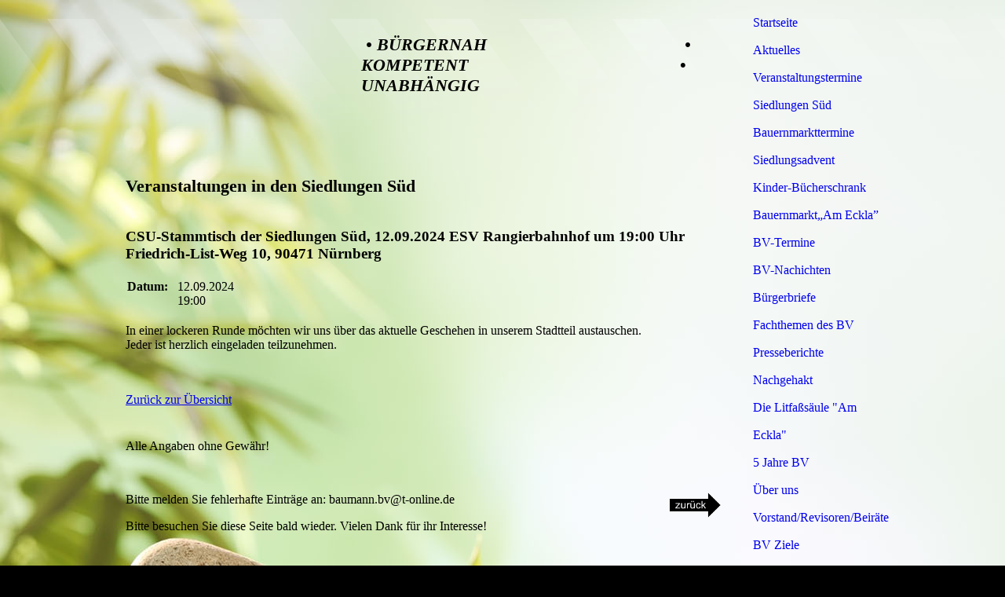

--- FILE ---
content_type: text/html; charset=utf-8
request_url: https://bvsiedlungensued.de/Veranstaltungstermine-Siedlungen-Sued/desktop/index.php/;focus=STRATP_cm4all_com_widgets_EventCalendar_9746989&path=?m=d&a=20240328074644-376&cp=1
body_size: 21404
content:
<!DOCTYPE html><html lang="de"><head><meta http-equiv="Content-Type" content="text/html; charset=UTF-8"><title>Vereins-Termine</title><meta name="description" content="Vereins-Termine im Gebiet des Bürgervereins Siedlungen Süd e.V."><meta name="keywords" content="Vereins-Termine Siedlungen Süd"><link href="https://bvsiedlungensued.de/Veranstaltungstermine-Siedlungen-Sued/" rel="canonical"><meta content="Vereins-Termine" property="og:title"><meta content="website" property="og:type"><meta content="https://bvsiedlungensued.de/Veranstaltungstermine-Siedlungen-Sued/desktop/" property="og:url"><script>
              window.beng = window.beng || {};
              window.beng.env = {
                language: "en",
                country: "US",
                mode: "deploy",
                context: "page",
                pageId: "000001602495",
                pageLanguage: "de",
                skeletonId: "",
                scope: "1732959",
                isProtected: false,
                navigationText: "Veranstaltungstermine Siedlungen Süd",
                instance: "1",
                common_prefix: "https://strato-editor.com",
                design_common: "https://strato-editor.com/beng/designs/",
                design_template: "sys/cm_ah_043",
                path_design: "https://strato-editor.com/beng/designs/data/sys/cm_ah_043/",
                path_res: "https://strato-editor.com/res/",
                path_bengres: "https://strato-editor.com/beng/res/",
                masterDomain: "",
                preferredDomain: "",
                preprocessHostingUri: function(uri) {
                  
                    return uri || "";
                  
                },
                hideEmptyAreas: false
              };
            </script><script xmlns="http://www.w3.org/1999/xhtml" src="https://strato-editor.com/cm4all-beng-proxy/beng-proxy.js"></script><link xmlns="http://www.w3.org/1999/xhtml" rel="stylesheet" href="https://strato-editor.com/.cm4all/e/static/3rdparty/font-awesome/css/font-awesome.min.css"></link><link rel="stylesheet" type="text/css" href="https://strato-editor.com/.cm4all/res/static/libcm4all-js-widget/3.89.7/css/widget-runtime.css" />
<link rel="stylesheet" type="text/css" href="https://strato-editor.com/.cm4all/res/static/beng-editor/5.3.138/css/deploy.css" />
<link rel="stylesheet" type="text/css" href="https://strato-editor.com/.cm4all/res/static/libcm4all-js-widget/3.89.7/css/slideshow-common.css" />
<script src="https://strato-editor.com/.cm4all/res/static/jquery-1.7/jquery.js"></script><script src="https://strato-editor.com/.cm4all/res/static/prototype-1.7.3/prototype.js"></script><script src="https://strato-editor.com/.cm4all/res/static/jslib/1.4.1/js/legacy.js"></script><script src="https://strato-editor.com/.cm4all/res/static/libcm4all-js-widget/3.89.7/js/widget-runtime.js"></script>
<script src="https://strato-editor.com/.cm4all/res/static/libcm4all-js-widget/3.89.7/js/slideshow-common.js"></script>
<script src="https://strato-editor.com/.cm4all/res/static/beng-editor/5.3.138/js/deploy.js"></script>
<script type="text/javascript" src="https://strato-editor.com/.cm4all/uro/assets/js/uro-min.js"></script><link rel="stylesheet" type="text/css" href="https://strato-editor.com/.cm4all/designs/static/sys/cm_ah_043/1671063872.77/css/main.css"><!--$Id: template.xsl 1213 2011-04-19 14:40:32Z haeusler $--><link href="/.cm4all/handler.php/vars.css?v=20260114160055" type="text/css" rel="stylesheet"><style type="text/css">.cm-logo {background-image: url("/.cm4all/iproc.php/logo%20ohne%20hintergrund_20170127.png/scale_0_0/logo%20ohne%20hintergrund_20170127.png");background-position: 0px 15px;
background-size: 300px 109px;
background-repeat: no-repeat;
      }</style><script type="text/javascript">window.cmLogoWidgetId = "STRATP_cm4all_com_widgets_Logo_8234774";
            window.cmLogoGetCommonWidget = function (){
                return new cm4all.Common.Widget({
            base    : "/Veranstaltungstermine-Siedlungen-Sued/desktop/index.php/",
            session : "",
            frame   : "",
            path    : "STRATP_cm4all_com_widgets_Logo_8234774"
        })
            };
            window.logoConfiguration = {
                "cm-logo-x" : "0",
        "cm-logo-y" : "15",
        "cm-logo-v" : "2.0",
        "cm-logo-w" : "300",
        "cm-logo-h" : "109",
        "cm-logo-di" : "sys/cm_ah_043",
        "cm-logo-u" : "public-service://0/",
        "cm-logo-k" : "/logo ohne hintergrund_20170127.png",
        "cm-logo-bc" : "",
        "cm-logo-ln" : "/Startseite/desktop/index.php/",
        "cm-logo-ln$" : "home",
        "cm-logo-hi" : false
        ,
        _logoBaseUrl : "\/.cm4all\/iproc.php\/logo%20ohne%20hintergrund_20170127.png\/scale_0_0\/",
        _logoPath : "logo%20ohne%20hintergrund_20170127.png"
        };
            jQuery(document).ready(function() {
                var href = (beng.env.mode == "deploy" ? "/" : "/Startseite/desktop/index.php/");
                jQuery(".cm-logo").wrap("<a style='text-decoration: none;' href='" + href + "'></a>");
            });
            
          jQuery(document).ready(function() {
            var logoElement = jQuery(".cm-logo");
            logoElement.attr("role", "img");
            logoElement.attr("tabindex", "0");
            logoElement.attr("aria-label", "logo");
          });
        </script><link rel="icon" href="data:;base64,iVBORw0KGgo="/><style id="cm_table_styles"></style><style id="cm_background_queries">            @media(min-width: 100px), (min-resolution: 72dpi), (-webkit-min-device-pixel-ratio: 1) {.cm-background{background-image:url("/.cm4all/uproc.php/1500/backgrounds/.bif_45270035_cm-a.jpg/picture-200?_=19be1c3e180");}}@media(min-width: 100px), (min-resolution: 144dpi), (-webkit-min-device-pixel-ratio: 2) {.cm-background{background-image:url("/.cm4all/uproc.php/1500/backgrounds/.bif_45270035_cm-a.jpg/picture-400?_=19be1c3e180");}}@media(min-width: 200px), (min-resolution: 72dpi), (-webkit-min-device-pixel-ratio: 1) {.cm-background{background-image:url("/.cm4all/uproc.php/1500/backgrounds/.bif_45270035_cm-a.jpg/picture-400?_=19be1c3e180");}}@media(min-width: 200px), (min-resolution: 144dpi), (-webkit-min-device-pixel-ratio: 2) {.cm-background{background-image:url("/.cm4all/uproc.php/1500/backgrounds/.bif_45270035_cm-a.jpg/picture-800?_=19be1c3e180");}}@media(min-width: 400px), (min-resolution: 72dpi), (-webkit-min-device-pixel-ratio: 1) {.cm-background{background-image:url("/.cm4all/uproc.php/1500/backgrounds/.bif_45270035_cm-a.jpg/picture-800?_=19be1c3e180");}}@media(min-width: 400px), (min-resolution: 144dpi), (-webkit-min-device-pixel-ratio: 2) {.cm-background{background-image:url("/.cm4all/uproc.php/1500/backgrounds/.bif_45270035_cm-a.jpg/picture-1200?_=19be1c3e180");}}@media(min-width: 600px), (min-resolution: 72dpi), (-webkit-min-device-pixel-ratio: 1) {.cm-background{background-image:url("/.cm4all/uproc.php/1500/backgrounds/.bif_45270035_cm-a.jpg/picture-1200?_=19be1c3e180");}}@media(min-width: 600px), (min-resolution: 144dpi), (-webkit-min-device-pixel-ratio: 2) {.cm-background{background-image:url("/.cm4all/uproc.php/1500/backgrounds/.bif_45270035_cm-a.jpg/picture-1600?_=19be1c3e180");}}@media(min-width: 800px), (min-resolution: 72dpi), (-webkit-min-device-pixel-ratio: 1) {.cm-background{background-image:url("/.cm4all/uproc.php/1500/backgrounds/.bif_45270035_cm-a.jpg/picture-1600?_=19be1c3e180");}}@media(min-width: 800px), (min-resolution: 144dpi), (-webkit-min-device-pixel-ratio: 2) {.cm-background{background-image:url("/.cm4all/uproc.php/1500/backgrounds/.bif_45270035_cm-a.jpg/picture-2600?_=19be1c3e180");}}
</style><script type="application/x-cm4all-cookie-consent" data-code=""></script></head><body ondrop="return false;" class=" device-desktop cm-deploy cm-deploy-342 cm-deploy-4x"><div class="cm-background" data-cm-qa-bg="image"></div><div class="cm-background-video" data-cm-qa-bg="video"></div><div class="cm-background-effects" data-cm-qa-bg="effect"></div><div id="header_wrapper" class="clearfix"><div id="keyvisual" class="cm-kv-0"></div></div><div id="page_wrapper" class="clearfix"><table cellpadding="0" cellspacing="0" border="0"><tr><td id="content_left_wrapper" valign="top"><div id="stuff_wrapper"><div id="logo" class="cm-logo"> </div><div id="title_wrapper"><h1 style=""><strong><em> </em><em>• BÜRGERNAH                                          • KOMPETENT</em>                                             • <em>UNABHÄNGIG</em><em> </em>           <br></strong></h1><h2 style=""><span style="font-family: Roboto, sans-serif;"><em>                           </em></span></h2></div></div><div id="content_wrapper" class="clearfix"><div class="content_main" data-cm-hintable="yes"><p> <br> </p><div class="clearFloating" style="clear:both;height: 0px; width: auto;"></div><div id="widgetcontainer_STRATP_cm4all_com_widgets_EventCalendar_9746989" class="
				    cm_widget_block
					cm_widget cm4all_com_widgets_EventCalendar cm_widget_block_center" style="width:100%; max-width:100%; "><div class="cm_widget_anchor"><a name="STRATP_cm4all_com_widgets_EventCalendar_9746989" id="widgetanchor_STRATP_cm4all_com_widgets_EventCalendar_9746989"><!--cm4all.com.widgets.EventCalendar--></a></div><div><h2 class="cm-h1">Veranstaltungen in den Siedlungen Süd</h2><br /><h2> CSU-Stammtisch der Siedlungen Süd, 12.09.2024 ESV Rangierbahnhof um 19:00 Uhr  Friedrich-List-Weg 10, 90471 Nürnberg</h2><table><tbody><tr><td style="vertical-align:top; padding-right:10px;"><b>Datum:</b></td><td style="vertical-align:top;">12.09.2024<br />19:00</td></tr></tbody></table><br /><p>In einer lockeren Runde möchten wir uns über das aktuelle  Geschehen in unserem Stadtteil austauschen.<BR/>Jeder ist herzlich eingeladen teilzunehmen.</p><br /><br /><a href="/Veranstaltungstermine-Siedlungen-Sued/desktop/index.php/;focus=STRATP_cm4all_com_widgets_EventCalendar_9746989&amp;path=?m=o&amp;cp=1#STRATP_cm4all_com_widgets_EventCalendar_9746989"   >Zurück zur Übersicht</a></div><br /><br /></div><p>Alle Angaben ohne Gewähr!<br></p><p> </p><div class="clearFloating" style="clear:both;height: 0px; width: auto;"></div><div id="widgetcontainer_STRATP_cm4all_com_widgets_UroPhoto_9748440" class="cm_widget cm4all_com_widgets_UroPhoto cm_widget_float_right" style="width:8.6%; max-width:100%; "><div class="cm_widget_anchor"><a name="STRATP_cm4all_com_widgets_UroPhoto_9748440" id="widgetanchor_STRATP_cm4all_com_widgets_UroPhoto_9748440"><!--cm4all.com.widgets.UroPhoto--></a></div><div xmlns="http://www.w3.org/1999/xhtml" data-uro-type="" style="width:100%;height:100%;" id="uroPhotoOuterSTRATP_cm4all_com_widgets_UroPhoto_9748440"><a href="/Veranstaltungstermine-Siedlungen-Sued/desktop/index.php/" style="border:none">            <picture><source srcset="/.cm4all/uproc.php/0/.pfeil_kombi_01.png/picture-1600?_=15af243f3c0 1x, /.cm4all/uproc.php/0/.pfeil_kombi_01.png/picture-2600?_=15af243f3c0 2x" media="(min-width:800px)"><source srcset="/.cm4all/uproc.php/0/.pfeil_kombi_01.png/picture-1200?_=15af243f3c0 1x, /.cm4all/uproc.php/0/.pfeil_kombi_01.png/picture-1600?_=15af243f3c0 2x" media="(min-width:600px)"><source srcset="/.cm4all/uproc.php/0/.pfeil_kombi_01.png/picture-800?_=15af243f3c0 1x, /.cm4all/uproc.php/0/.pfeil_kombi_01.png/picture-1200?_=15af243f3c0 2x" media="(min-width:400px)"><source srcset="/.cm4all/uproc.php/0/.pfeil_kombi_01.png/picture-400?_=15af243f3c0 1x, /.cm4all/uproc.php/0/.pfeil_kombi_01.png/picture-800?_=15af243f3c0 2x" media="(min-width:200px)"><source srcset="/.cm4all/uproc.php/0/.pfeil_kombi_01.png/picture-200?_=15af243f3c0 1x, /.cm4all/uproc.php/0/.pfeil_kombi_01.png/picture-400?_=15af243f3c0 2x" media="(min-width:100px)"><img src="/.cm4all/uproc.php/0/.pfeil_kombi_01.png/picture-200?_=15af243f3c0" data-uro-original="/.cm4all/uproc.php/0/pfeil_kombi_01.png?_=15af243f3c0" onerror="uroGlobal().util.error(this, '', 'uro-widget')" alt="" style="width:100%;" title="" loading="lazy"></picture>
<script type="text/javascript">
                (function() {
                    var wiid = 'STRATP_cm4all_com_widgets_UroPhoto_9748440';
                    
                    var src = jQuery("#uroPhotoOuter" + wiid + " img").attr("data-uro-original");
                    jQuery("<img/>").attr("src", src).load(function() {
                        /* see 10568/10534 */
                        jQuery("[id$='"+wiid+"']").css({"max-width":this.width});
                    });
                    
                }());
            </script><span></span></a></div></div><p>Bitte melden Sie fehlerhafte Einträge an: baumann.bv@t-online.de</p><p>Bitte besuchen Sie diese Seite bald wieder. Vielen Dank für ihr Interesse!</p><p> </p><div id="cm_bottom_clearer" style="clear: both;" contenteditable="false"></div></div></div></td><td id="sidebar_wrapper" valign="top"><div class="content_sidebar"><div id="cm_navigation"><ul id="cm_mainnavigation"><li id="cm_navigation_pid_1390590"><a title="Startseite" href="/Startseite/desktop/" class="cm_anchor">Startseite</a></li><li id="cm_navigation_pid_1392973"><a title="Aktuelles" href="/Aktuelles/desktop/" class="cm_anchor">Aktuelles</a></li><li id="cm_navigation_pid_1602495" class="cm_current"><a title="Veranstaltungstermine Siedlungen Süd" href="/Veranstaltungstermine-Siedlungen-Sued/desktop/" class="cm_anchor">Veranstaltungstermine Siedlungen Süd</a></li><li id="cm_navigation_pid_1393025"><a title="Bauernmarkttermine" href="/Bauernmarkttermine/desktop/" class="cm_anchor">Bauernmarkttermine</a></li><li id="cm_navigation_pid_8726752"><a title="Siedlungsadvent" href="/Siedlungsadvent/desktop/" class="cm_anchor">Siedlungsadvent</a></li><li id="cm_navigation_pid_8332263"><a title="Kinder-Bücherschrank" href="/Kinder-Buecherschrank/desktop/" class="cm_anchor">Kinder-Bücherschrank</a></li><li id="cm_navigation_pid_8358229"><a title="Bauernmarkt„Am Eckla”" href="/Bauernmarkt-Am-Eckla/desktop/" class="cm_anchor">Bauernmarkt„Am Eckla”</a></li><li id="cm_navigation_pid_1390588"><a title="BV-Termine" href="/BV-Termine/desktop/" class="cm_anchor">BV-Termine</a></li><li id="cm_navigation_pid_1405278"><a title="BV-Nachichten" href="/BV-Nachichten/desktop/" class="cm_anchor">BV-Nachichten</a></li><li id="cm_navigation_pid_1681714"><a title="Bürgerbriefe" href="/Buergerbriefe/desktop/" class="cm_anchor">Bürgerbriefe</a></li><li id="cm_navigation_pid_1442211"><a title="Fachthemen des BV" href="/Fachthemen-des-BV/desktop/" class="cm_anchor">Fachthemen des BV</a></li><li id="cm_navigation_pid_1401552"><a title="Presseberichte" href="/Presseberichte/desktop/" class="cm_anchor">Presseberichte</a></li><li id="cm_navigation_pid_1401191"><a title="Nachgehakt" href="/Nachgehakt/desktop/" class="cm_anchor">Nachgehakt</a></li><li id="cm_navigation_pid_1423739"><a title='Die Litfaßsäule "Am Eckla"' href="/Die-Litfasssaeule-Am-Eckla/desktop/" class="cm_anchor">Die Litfaßsäule "Am Eckla"</a></li><li id="cm_navigation_pid_1392970"><a title="5 Jahre BV " href="/5-Jahre-BV/desktop/" class="cm_anchor">5 Jahre BV </a></li><li id="cm_navigation_pid_1436759"><a title="Über uns" href="/Ueber-uns/desktop/" class="cm_anchor">Über uns</a></li><li id="cm_navigation_pid_1390589"><a title="Vorstand/Revisoren/Beiräte" href="/VorstandRevisorenBeiraete/desktop/" class="cm_anchor">Vorstand/Revisoren/Beiräte</a></li><li id="cm_navigation_pid_1392969"><a title="BV Ziele " href="/BV-Ziele/desktop/" class="cm_anchor">BV Ziele </a></li><li id="cm_navigation_pid_1392971"><a title="Satzung des BV" href="/Satzung-des-BV/desktop/" class="cm_anchor">Satzung des BV</a></li><li id="cm_navigation_pid_1402368"><a title="Geschichte Siedlungen Süd" href="/Geschichte-Siedlungen-Sued/desktop/" class="cm_anchor">Geschichte Siedlungen Süd</a></li><li id="cm_navigation_pid_1401527"><a title="Geschichtswerkstatt" href="/Geschichtswerkstatt/desktop/" class="cm_anchor">Geschichtswerkstatt</a></li><li id="cm_navigation_pid_1400931"><a title="Kontaktformular" href="/Kontaktformular/desktop/" class="cm_anchor">Kontaktformular</a></li><li id="cm_navigation_pid_1400980"><a title="Mitglied werden" href="/Mitglied-werden/desktop/" class="cm_anchor">Mitglied werden</a></li><li id="cm_navigation_pid_2340631"><a title="Datenschutzerklärung" href="/Datenschutzerklaerung/desktop/" class="cm_anchor">Datenschutzerklärung</a></li><li id="cm_navigation_pid_1390586"><a title="Impressum" href="/Impressum/desktop/" class="cm_anchor">Impressum</a></li></ul></div><div id="widgetbar_page_1" data-cm-hintable="yes"><p> </p></div><div id="widgetbar_site_1" data-cm-hintable="yes"><p> <br></p></div><div id="widgetbar_page_2" data-cm-hintable="yes"><p> </p></div><div id="widgetbar_site_2" data-cm-hintable="yes"><p> </p></div></div></td></tr></table><div id="footer_wrapper" class="clearfix"><div id="footer" data-cm-hintable="yes"><span style="font-size: small;">Bürgerverein Siedlungen Süd e.V. • Germersheimer Straße 4 <span style="font-size: small;">•</span> 90469 Nürnberg • <a href="mailto:info%40bv-siedlungen-sued.de?subject=Anfrage&amp;body=%20" class="cm_anchor">info@bv-siedlungen-sued.de</a>                <a href="/Startseite/desktop/" class="cm_anchor">Startseite</a></span><div></div><div><br></div></div></div></div><div class="cm_widget_anchor"><a name="STRATP_cm4all_com_widgets_CookiePolicy_8234776" id="widgetanchor_STRATP_cm4all_com_widgets_CookiePolicy_8234776"><!--cm4all.com.widgets.CookiePolicy--></a></div><script data-tracking="true" data-cookie-settings-enabled="false" src="/.cm4all/widgetres.php/cm4all.com.widgets.CookiePolicy/show.js?v=3.3.38" defer="defer" id="cookieSettingsScript"></script><noscript ><div style="position:absolute;bottom:0;" id="statdiv"><img alt="" height="1" width="1" src="https://strato-editor.com/.cm4all/_pixel.img?site=1799197-E5t3-ngN&amp;page=pid_1602495&amp;path=%2FVeranstaltungstermine-Siedlungen-Sued%2Fdesktop%2Findex.php%2F&amp;nt=Veranstaltungstermine+Siedlungen+S%C3%BCd"/></div></noscript><script  type="text/javascript">//<![CDATA[
            document.body.insertAdjacentHTML('beforeend', '<div style="position:absolute;bottom:0;" id="statdiv"><img alt="" height="1" width="1" src="https://strato-editor.com/.cm4all/_pixel.img?site=1799197-E5t3-ngN&amp;page=pid_1602495&amp;path=%2FVeranstaltungstermine-Siedlungen-Sued%2Fdesktop%2Findex.php%2F&amp;nt=Veranstaltungstermine+Siedlungen+S%C3%BCd&amp;domain='+escape(document.location.hostname)+'&amp;ref='+escape(document.referrer)+'"/></div>');
        //]]></script><div style="display: none;" id="keyvisualWidgetVideosContainer"></div><style type="text/css"></style><style type="text/css">
			#keyvisual {
				overflow: hidden;
			}
			.kv-video-wrapper {
				width: 100%;
				height: 100%;
				position: relative;
			}
			</style><script type="text/javascript">
				jQuery(document).ready(function() {
					function moveTempVideos(slideshow, isEditorMode) {
						var videosContainer = document.getElementById('keyvisualWidgetVideosContainer');
						if (videosContainer) {
							while (videosContainer.firstChild) {
								var div = videosContainer.firstChild;
								var divPosition = div.className.substring('cm-kv-0-tempvideo-'.length);
								if (isEditorMode && parseInt(divPosition) > 1) {
									break;
								}
								videosContainer.removeChild(div);
								if (div.nodeType == Node.ELEMENT_NODE) {
									var pos = '';
									if (slideshow) {
										pos = '-' + divPosition;
									}
									var kv = document.querySelector('.cm-kv-0' + pos);
									if (kv) {
										if (!slideshow) {
											var wrapperDiv = document.createElement("div"); 
											wrapperDiv.setAttribute("class", "kv-video-wrapper");
											kv.insertBefore(wrapperDiv, kv.firstChild);
											kv = wrapperDiv;
										}
										while (div.firstChild) {
											kv.appendChild(div.firstChild);
										}
										if (!slideshow) {
											break;
										}
									}
								}
							}
						}
					}

					function kvClickAction(mode, href) {
						if (mode == 'internal') {
							if (!window.top.syntony || !/_home$/.test(window.top.syntony.bifmState)) {
								window.location.href = href;
							}
						} else if (mode == 'external') {
							var a = document.createElement('a');
							a.href = href;
							a.target = '_blank';
							a.rel = 'noreferrer noopener';
							a.click();
						}
					}

					var keyvisualElement = jQuery("[cm_type=keyvisual]");
					if(keyvisualElement.length == 0){
						keyvisualElement = jQuery("#keyvisual");
					}
					if(keyvisualElement.length == 0){
						keyvisualElement = jQuery("[class~=cm-kv-0]");
					}
				
					moveTempVideos(false, false);
					var video = document.querySelector('#keyvisual video');
					if (video) {
						video.play();
					}
				
				var containers = document.querySelectorAll("[cm_type=keyvisual], [id=keyvisual], .cm-keyvisual");
				for (var i = 0; i < containers.length; i++) {
					var container = containers[i];
					if (container && window.beng && beng.env && beng.env.hideEmptyAreas) {
						if (beng.env.mode != "edit") {
						container.addClassName("cm_empty");
						} else {
						container.addClassName("cm_empty_editor");
						}
					}
				}
				
			});
		</script></body></html>
